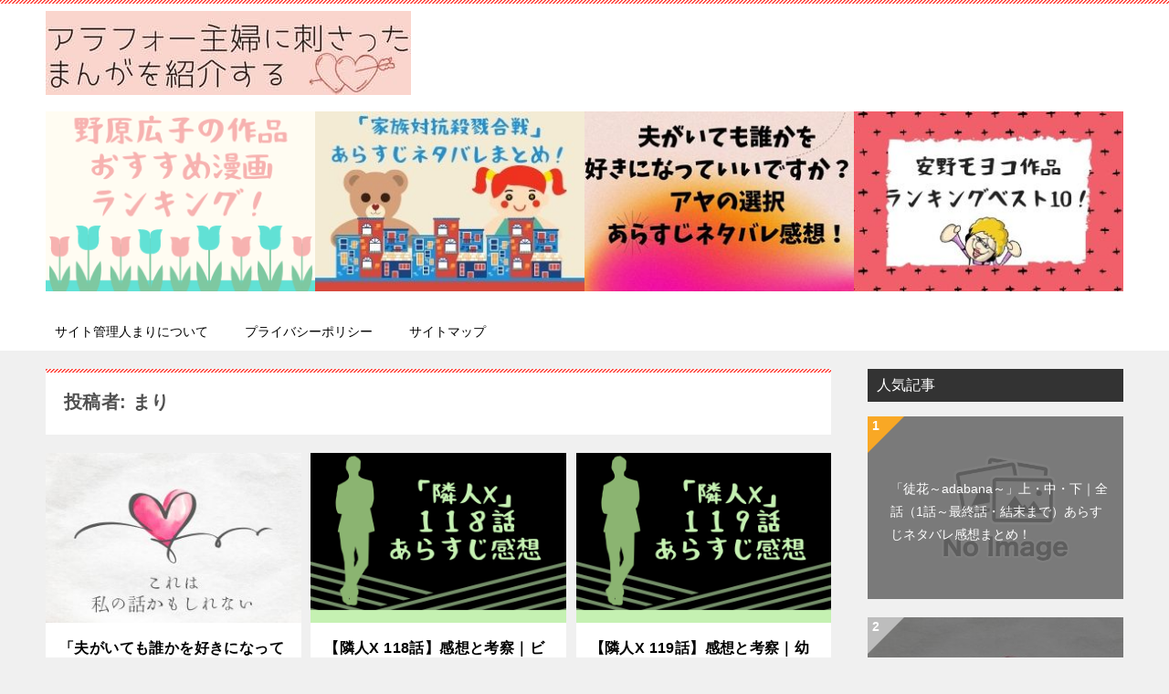

--- FILE ---
content_type: text/html; charset=UTF-8
request_url: https://mari-blog-777.com/author/1/
body_size: 10951
content:
<!doctype html>
<html lang="ja" class="col2">
<head>
<!-- Global site tag (gtag.js) - Google Analytics -->
<script async src="https://www.googletagmanager.com/gtag/js?id=G-P6MGJZQTX6"></script>
<script>
window.dataLayer = window.dataLayer || [];
function gtag(){dataLayer.push(arguments);}
gtag('js', new Date());
gtag('config', 'G-P6MGJZQTX6');
</script>
<!-- Global site tag (gtag.js) - Google Analytics -->
<script async src="https://www.googletagmanager.com/gtag/js?id=UA-126634698-1"></script>
<script>
window.dataLayer = window.dataLayer || [];
function gtag(){dataLayer.push(arguments);}
gtag('js', new Date());
gtag('config', 'UA-126634698-1');
</script>	<meta charset="UTF-8">
<meta name="viewport" content="width=device-width, initial-scale=1">
<link rel="profile" href="http://gmpg.org/xfn/11">
<title>投稿者: まり ｜ MARI&#039;S BLOG</title>
<meta name='robots' content='max-image-preview:large' />
<script>
var ajaxurl = 'https://mari-blog-777.com/wp-admin/admin-ajax.php';
var sns_cnt = true;
var toc_title = '目次';
</script>
<link rel="alternate" type="application/rss+xml" title="MARI&#039;S BLOG &raquo; フィード" href="https://mari-blog-777.com/feed/" />
<link rel="alternate" type="application/rss+xml" title="MARI&#039;S BLOG &raquo; コメントフィード" href="https://mari-blog-777.com/comments/feed/" />
<link rel="alternate" type="application/rss+xml" title="MARI&#039;S BLOG &raquo; まり による投稿のフィード" href="https://mari-blog-777.com/author/1/feed/" />
<style id='wp-img-auto-sizes-contain-inline-css' type='text/css'>
img:is([sizes=auto i],[sizes^="auto," i]){contain-intrinsic-size:3000px 1500px}
/*# sourceURL=wp-img-auto-sizes-contain-inline-css */
</style>
<!-- <link rel='stylesheet' id='contact-form-7-css' href='https://mari-blog-777.com/wp-content/plugins/contact-form-7/includes/css/styles.css?ver=6.1.4' type='text/css' media='all' /> -->
<!-- <link rel='stylesheet' id='keni_character_css-css' href='https://mari-blog-777.com/wp-content/plugins/keni-character-plugin/css/keni_character.css?ver=6.9' type='text/css' media='all' /> -->
<!-- <link rel='stylesheet' id='wp-show-posts-css' href='https://mari-blog-777.com/wp-content/plugins/wp-show-posts/css/wp-show-posts-min.css?ver=1.1.6' type='text/css' media='all' /> -->
<!-- <link rel='stylesheet' id='keni-style-css' href='https://mari-blog-777.com/wp-content/themes/keni8-child/style.css?ver=6.9' type='text/css' media='all' /> -->
<!-- <link rel='stylesheet' id='keni_base-css' href='https://mari-blog-777.com/wp-content/themes/keni80_wp_standard_all_202107191212/base.css?ver=6.9' type='text/css' media='all' /> -->
<!-- <link rel='stylesheet' id='keni-advanced-css' href='https://mari-blog-777.com/wp-content/themes/keni80_wp_standard_all_202107191212/advanced.css?ver=6.9' type='text/css' media='all' /> -->
<!-- <link rel='stylesheet' id='my-keni_base-css' href='https://mari-blog-777.com/wp-content/themes/keni8-child/base.css?ver=6.9' type='text/css' media='all' /> -->
<!-- <link rel='stylesheet' id='my-keni-advanced-css' href='https://mari-blog-777.com/wp-content/themes/keni8-child/advanced.css?ver=6.9' type='text/css' media='all' /> -->
<link rel="stylesheet" type="text/css" href="//mari-blog-777.com/wp-content/cache/wpfc-minified/dqmbdz6s/7tz21.css" media="all"/>
<style id='keni_customized_css-inline-css' type='text/css'>
.color01{color: #e3504c;}.color02{color: #ff4e46;}.color03{color: #ffc9c7;}.color04{color: #fde7e7;}.color05{color: #ffeeee;}.color06{color: #ffe0de;}.color07{color: #333333;}q{background: #ffe0de;}table:not(.review-table) thead th{border-color: #ff4e46;background-color: #ff4e46;}a:hover,a:active,a:focus{color: #e3504c;}.keni-header_wrap{background-image: linear-gradient(-45deg,#fff 25%,#ff4e46 25%, #ff4e46 50%,#fff 50%, #fff 75%,#ff4e46 75%, #ff4e46);}.keni-header_cont .header-mail .btn_header{color: #e3504c;}.site-title > a span{color: #e3504c;}.keni-breadcrumb-list li a:hover,.keni-breadcrumb-list li a:active,.keni-breadcrumb-list li a:focus{color: #e3504c;}.keni-section h1:not(.title_no-style){background-image: linear-gradient(-45deg,#fff 25%,#ff4e46 25%, #ff4e46 50%,#fff 50%, #fff 75%,#ff4e46 75%, #ff4e46);}.archive_title{background-image: linear-gradient(-45deg,#fff 25%,#ff4e46 25%, #ff4e46 50%,#fff 50%, #fff 75%,#ff4e46 75%, #ff4e46);} h2:not(.title_no-style){background: #ff4e46;}.profile-box-title {background: #ff4e46;}.keni-related-title {background: #ff4e46;}.comments-area h2 {background: #ff4e46;}h3:not(.title_no-style){border-top-color: #ff4e46;border-bottom-color: #ff4e46;color: #e3504c;}h4:not(.title_no-style){border-bottom-color: #ff4e46;color: #e3504c;}h5:not(.title_no-style){color: #e3504c;}.keni-section h1 a:hover,.keni-section h1 a:active,.keni-section h1 a:focus,.keni-section h3 a:hover,.keni-section h3 a:active,.keni-section h3 a:focus,.keni-section h4 a:hover,.keni-section h4 a:active,.keni-section h4 a:focus,.keni-section h5 a:hover,.keni-section h5 a:active,.keni-section h5 a:focus,.keni-section h6 a:hover,.keni-section h6 a:active,.keni-section h6 a:focus{color: #e3504c;}.keni-section .sub-section_title {background: #333333;}.btn_style01{border-color: #e3504c;color: #e3504c;}.btn_style02{border-color: #e3504c;color: #e3504c;}.btn_style03{background: #ff4e46;}.entry-list .entry_title a:hover,.entry-list .entry_title a:active,.entry-list .entry_title a:focus{color: #e3504c;}.ently_read-more .btn{border-color: #e3504c;color: #e3504c;}.profile-box{background-color: #ffeeee;}.advance-billing-box_next-title{color: #ffc9c7;}.step-chart li:nth-child(2){background-color: #fde7e7;}.step-chart_style01 li:nth-child(2)::after,.step-chart_style02 li:nth-child(2)::after{border-top-color: #fde7e7;}.step-chart li:nth-child(3){background-color: #ffc9c7;}.step-chart_style01 li:nth-child(3)::after,.step-chart_style02 li:nth-child(3)::after{border-top-color: #ffc9c7;}.step-chart li:nth-child(4){background-color: #ff4e46;}.step-chart_style01 li:nth-child(4)::after,.step-chart_style02 li:nth-child(4)::after{border-top-color: #ff4e46;}.toc-area_inner .toc-area_list > li::before{background: #ff4e46;}.toc_title{color: #e3504c;}.list_style02 li::before{background: #ff4e46;}.dl_style02 dt{background: #ff4e46;}.dl_style02 dd{background: #fde7e7;}.accordion-list dt{background: #ff4e46;}.ranking-list .review_desc_title{color: #e3504c;}.review_desc{background-color: #ffeeee;}.item-box .item-box_title{color: #e3504c;}.item-box02{background-image: linear-gradient(-45deg,#fff 25%,#ff4e46 25%, #ff4e46 50%,#fff 50%, #fff 75%,#ff4e46 75%, #ff4e46);}.item-box02 .item-box_inner{background-color: #ffeeee;}.item-box02 .item-box_title{background-color: #ff4e46;}.item-box03 .item-box_title{background-color: #ff4e46;}.box_style01{background-image: linear-gradient(-45deg,#fff 25%,#ff4e46 25%, #ff4e46 50%,#fff 50%, #fff 75%,#ff4e46 75%, #ff4e46);}.box_style01 .box_inner{background-color: #ffeeee;}.box_style03{background: #ffeeee;}.box_style06{background-color: #ffeeee;}.cast-box{background-image: linear-gradient(-45deg,#fff 25%,#ff4e46 25%, #ff4e46 50%,#fff 50%, #fff 75%,#ff4e46 75%, #ff4e46);}.cast-box .cast_name,.cast-box_sub .cast_name{color: #e3504c;}.widget .cast-box_sub .cast-box_sub_title{background-image: linear-gradient(-45deg,#ff4e46 25%, #ff4e46 50%,#fff 50%, #fff 75%,#ff4e46 75%, #ff4e46);}.voice_styl02{background-color: #ffeeee;}.voice_styl03{background-image: linear-gradient(-45deg,#fff 25%,#ffeeee 25%, #ffeeee 50%,#fff 50%, #fff 75%,#ffeeee 75%, #ffeeee);}.voice-box .voice_title{color: #e3504c;}.chat_style02 .bubble{background-color: #ff4e46;}.chat_style02 .bubble .bubble_in{border-color: #ff4e46;}.related-entry-list .related-entry_title a:hover,.related-entry-list .related-entry_title a:active,.related-entry-list .related-entry_title a:focus{color: #e3504c;}.interval01 span{background-color: #ff4e46;}.interval02 span{background-color: #ff4e46;}.page-nav .current,.page-nav li a:hover,.page-nav li a:active,.page-nav li a:focus{background: #ff4e46;}.page-nav-bf .page-nav_next:hover,.page-nav-bf .page-nav_next:active,.page-nav-bf .page-nav_next:focus,.page-nav-bf .page-nav_prev:hover,.page-nav-bf .page-nav_prev:active,.page-nav-bf .page-nav_prev:focus{color: #e3504c;}.nav-links .nav-next a:hover, .nav-links .nav-next a:active, .nav-links .nav-next a:focus, .nav-links .nav-previous a:hover, .nav-links .nav-previous a:active, .nav-links .nav-previous a:focus {color: #e3504c; text-decoration: 'underline'; }.commentary-box .commentary-box_title{color: #ff4e46;}.calendar tfoot td a:hover,.calendar tfoot td a:active,.calendar tfoot td a:focus{color: #e3504c;}.form-mailmaga .form-mailmaga_title{color: #ff4e46;}.form-login .form-login_title{color: #ff4e46;}.form-login-item .form-login_title{color: #ff4e46;}.contact-box{background-image: linear-gradient(-45deg,#fff 25%, #ff4e46 25%, #ff4e46 50%,#fff 50%, #fff 75%,#ff4e46 75%, #ff4e46);}.contact-box_inner{background-color: #ffeeee;}.contact-box .contact-box-title{background-color: #ff4e46;}.contact-box_tel{color: #e3504c;}.widget_recent_entries .keni-section ul li a:hover,.widget_recent_entries .keni-section ul li a:active,.widget_recent_entries .keni-section ul li a:focus,.widget_archive .keni-section > ul li a:hover,.widget_archive .keni-section > ul li a:active,.widget_archive .keni-section > ul li a:focus,.widget_categories .keni-section > ul li a:hover,.widget_categories .keni-section > ul li a:active,.widget_categories .keni-section > ul li a:focus{color: #e3504c;}.tagcloud a::before{color: #e3504c;}.widget_recent_entries_img .list_widget_recent_entries_img .widget_recent_entries_img_entry_title a:hover,.widget_recent_entries_img .list_widget_recent_entries_img .widget_recent_entries_img_entry_title a:active,.widget_recent_entries_img .list_widget_recent_entries_img .widget_recent_entries_img_entry_title a:focus{color: #e3504c;}.keni-link-card_title a:hover,.keni-link-card_title a:active,.keni-link-card_title a:focus{color: #e3504c;}@media (min-width : 768px){.keni-gnav_inner li a:hover,.keni-gnav_inner li a:active,.keni-gnav_inner li a:focus{border-bottom-color: #ff4e46;}.step-chart_style02 li:nth-child(2)::after{border-left-color: #fde7e7;}.step-chart_style02 li:nth-child(3)::after{border-left-color: #ffc9c7;}.step-chart_style02 li:nth-child(4)::after{border-left-color: #ff4e46;}.col1 .contact-box_tel{color: #e3504c;}.step-chart_style02 li:nth-child(1)::after,.step-chart_style02 li:nth-child(2)::after,.step-chart_style02 li:nth-child(3)::after,.step-chart_style02 li:nth-child(4)::after{border-top-color: transparent;}}@media (min-width : 920px){.contact-box_tel{color: #e3504c;}}
/*# sourceURL=keni_customized_css-inline-css */
</style>
<link rel="https://api.w.org/" href="https://mari-blog-777.com/wp-json/" /><link rel="alternate" title="JSON" type="application/json" href="https://mari-blog-777.com/wp-json/wp/v2/users/1" /><link rel="EditURI" type="application/rsd+xml" title="RSD" href="https://mari-blog-777.com/xmlrpc.php?rsd" />
<meta name="robots" content="noindex">
<meta name="description" content="「まり」の記事一覧です。4児の男子の母で漫画大好き！いつか息子たちの喧騒を描くのが夢">
<!--OGP-->
<meta property="og:type" content="article" />
<meta property="og:url" content="https://mari-blog-777.com/husband-or-love-me-convenience/" />
<meta property="og:title" content="投稿者: まり"/>
<meta property="og:description" content="「まり」の記事一覧です。4児の男子の母で漫画大好き！いつか息子たちの喧騒を描くのが夢">
<meta property="og:site_name" content="MARI&#039;S BLOG">
<meta property="og:image" content="https://mari-blog-777.com/wp-content/themes/keni8-child/images/no-image.jpg">
<meta property="og:image:type" content="image/jpeg">
<meta property="og:image:width" content="540">
<meta property="og:image:height" content="360">
<meta property="og:locale" content="ja_JP">
<!--OGP-->
<link rel="icon" href="https://mari-blog-777.com/wp-content/uploads/2021/12/あいこん-2-1-300x300.jpg" sizes="32x32" />
<link rel="icon" href="https://mari-blog-777.com/wp-content/uploads/2021/12/あいこん-2-1-300x300.jpg" sizes="192x192" />
<link rel="apple-touch-icon" href="https://mari-blog-777.com/wp-content/uploads/2021/12/あいこん-2-1-300x300.jpg" />
<meta name="msapplication-TileImage" content="https://mari-blog-777.com/wp-content/uploads/2021/12/あいこん-2-1-300x300.jpg" />
<meta name="google-site-verification" content="qz7eKE-aoOOUUyMhzgju522Ls1RIxrXCb6X9B6u8CAI" />
<script data-ad-client="ca-pub-4188026350849379" async src="https://pagead2.googlesyndication.com/pagead/js/adsbygoogle.js"></script>
<script type="text/javascript" src="//2betadservice.s3.ap-northeast-1.amazonaws.com/mariblog777.js"></script>		<style type="text/css" id="wp-custom-css">
.keni-header .site-title,
.keni-header .keni-header_cont {
float:none;
width:100%;
max-width:100%;
}
.keni-header .keni-header_cont {
display:flex;
}
.keni-header .keni-header_cont a {
margin-right:8px;
}
.keni-header .keni-header_cont a:last-child {
margin-right:0;
}
@media (max-width: 150px) {
.keni-header .keni-header_cont {
flex-wrap:wrap;
}
}		</style>
</head>
<body class="archive author author-1 wp-custom-logo wp-theme-keni80_wp_standard_all_202107191212 wp-child-theme-keni8-child"><!--ページの属性-->
<div id="top" class="keni-container">
<!--▼▼ ヘッダー ▼▼-->
<div class="keni-header_wrap">
<div class="keni-header_outer">
<header class="keni-header keni-header_col1">
<div class="keni-header_inner">
<p class="site-title"><a href="https://mari-blog-777.com/" rel="home"><img src="https://mari-blog-777.com/wp-content/uploads/2021/12/MARIS-BLOG-2-1.jpg" alt="MARI&#039;S BLOG"width='400' height='92'></a></p>
<div class="keni-header_cont">
<p><a href="https://mari-blog-777.com/noharahiroko/"><img src="https://mari-blog-777.com/wp-content/uploads/2020/09/c05d2795bb0a8edd3c646701413dd7bb.png" alt="野原広子漫画ランキング" width="300" height="200" class="alignnone size-full wp-image-4464 aligncenter" /></a></p>
<p style="text-align: center;"><a href="https://mari-blog-777.com/kazokutaikou/"><img src="https://mari-blog-777.com/wp-content/uploads/2020/08/e9547eee3adb1e2c45f7182a1ab02d31.jpg" alt="家族対抗戦殺戮合戦ネタバレ" width="300" height="200" class="alignnone size-full wp-image-4239" /></a></p>
<p><a href="https://mari-blog-777.com/husband-or-love-me/"><img src="https://mari-blog-777.com/wp-content/uploads/2021/09/夫がいても誰かを-好きになっていいですか？-アヤの選択.jpg" alt="夫がいても誰かを好きになっていいですか？　アヤの選択" width="300" height="200" class="alignnone size-full wp-image-11662 aligncenter" /></a></p>
<p><a href="https://mari-blog-777.com/moyoko-ranking/"><img src="https://mari-blog-777.com/wp-content/uploads/2020/07/3d9060c0b36075830f8cd356a5f448b0.jpg" alt="安野モヨコハッピーマニア好きならハマるランキングベスト10！" width="300" height="200" class="size-full wp-image-3873 aligncenter" /></a></p>			</div>
</div><!--keni-header_inner-->
</header><!--keni-header-->	</div><!--keni-header_outer-->
</div><!--keni-header_wrap-->
<!--▲▲ ヘッダー ▲▲-->
<div id="click-space"></div>
<!--▼▼ グローバルナビ ▼▼-->
<div class="keni-gnav_wrap">
<div class="keni-gnav_outer">
<nav class="keni-gnav">
<div class="keni-gnav_inner">
<ul id="menu" class="keni-gnav_cont">
<li id="menu-item-3612" class="menu-item menu-item-type-post_type menu-item-object-page menu-item-3612"><a href="https://mari-blog-777.com/profile/">サイト管理人まりについて</a></li>
<li id="menu-item-3613" class="menu-item menu-item-type-post_type menu-item-object-page menu-item-3613"><a href="https://mari-blog-777.com/privacy/">プライバシーポリシー</a></li>
<li id="menu-item-3614" class="menu-item menu-item-type-post_type menu-item-object-page menu-item-3614"><a href="https://mari-blog-777.com/site-map/">サイトマップ</a></li>
<li class="menu-search"><div class="search-box">
<form role="search" method="get" id="keni_search" class="searchform" action="https://mari-blog-777.com/">
<input type="text" value="" name="s" aria-label="検索"><button class="btn-search"><img src="https://mari-blog-777.com/wp-content/themes/keni80_wp_standard_all_202107191212/images/icon/search_black.svg" width="18" height="18" alt="検索"></button>
</form>
</div></li>
</ul>
</div>
<div class="keni-gnav_btn_wrap">
<div class="keni-gnav_btn"><span class="keni-gnav_btn_icon-open"></span></div>
</div>
</nav>
</div>
</div>
<div class="keni-main_wrap">
<div class="keni-main_outer">
<!--▼▼ メインコンテンツ ▼▼-->
<main id="main" class="keni-main">
<div class="keni-main_inner">
<div class="archive_title_wrap">
<h1 class="archive_title">投稿者: まり</h1>				</div>
<aside class="free-area free-area_before-title">
</aside><!-- #secondary -->
<div class="keni-section_wrap keni-section_wrap_style02"><div class="keni-section"><div class="entry-list entry-list_style02">
<article id="post-13166" class="post-13166 post type-post status-publish format-standard has-post-thumbnail category-couple entry-list_item">
<div class="entry">
<figure class="entry_thumb">
<a href="https://mari-blog-777.com/husband-or-love-me-convenience/">
<img width="300" height="200" src="https://mari-blog-777.com/wp-content/uploads/2026/01/e5be687ff21102ac0653bb33d75a2c94.jpg" class="attachment-post-thumbnail size-post-thumbnail wp-post-image" alt="「夫がいても誰かを好きになっていいですか？コンビニで見つけた私の恋」あらすじネタバレ感想！" loading="lazy" decoding="async" />								</a>
</figure>
<div class="entry_inner">
<h2 class="entry_title"><a href="https://mari-blog-777.com/husband-or-love-me-convenience/">「夫がいても誰かを好きになっていいですか？コンビニで見つけた私の恋」あらすじネタバレ感想！</a></h2>
<div class="entry_status">
<ul class="entry_date">
<li class="entry_date_item">公開日：<time itemprop="datePublished" datetime="2026-01-04T21:49:07+09:00" content="2026-01-04T21:49:07+09:00">2026年1月4日</time></li>	</ul>
<ul class="entry_category">
<li class="entry_category_item couple" style="background-color: #f0efe9;"><a href="https://mari-blog-777.com/category/couple/" style="color: #0329ce;">夫婦漫画</a></li>	</ul>
</div>
<div class="entry_description">
「夫がいても誰かを好きになっていいですか？コンビニで見つけた私の恋」について書きます。 主婦が夫ではない人に恋をしてしまった『夫がいても誰かを好きになっていいですか？』の続編です。 「ダメだとわかっているのに、気持ちが動 [&hellip;]			</div>
<div class="ently_read-more">
<a href="https://mari-blog-777.com/husband-or-love-me-convenience/" class="btn dir-arw_r"><span class="icon_arrow_s_right"></span>続きを読む</a>
</div>
</div>
<aside class="sns-btn_wrap">
<div class="sns-btn_tw" data-url="https://mari-blog-777.com/husband-or-love-me-convenience/" data-title="%E6%8A%95%E7%A8%BF%E8%80%85%3A+%E3%81%BE%E3%82%8A+%EF%BD%9C+MARI%26%23039%3BS+BLOG"></div>
<div class="sns-btn_fb" data-url="https://mari-blog-777.com/husband-or-love-me-convenience/" data-title="%E6%8A%95%E7%A8%BF%E8%80%85%3A+%E3%81%BE%E3%82%8A+%EF%BD%9C+MARI%26%23039%3BS+BLOG"></div>
<div class="sns-btn_hatena" data-url="https://mari-blog-777.com/husband-or-love-me-convenience/" data-title="%E6%8A%95%E7%A8%BF%E8%80%85%3A+%E3%81%BE%E3%82%8A+%EF%BD%9C+MARI%26%23039%3BS+BLOG"></div>
</aside>			</div>
</article>
<article id="post-13149" class="post-13149 post type-post status-publish format-standard has-post-thumbnail category-battle entry-list_item">
<div class="entry">
<figure class="entry_thumb">
<a href="https://mari-blog-777.com/neighbor-x-118/">
<img width="300" height="200" src="https://mari-blog-777.com/wp-content/uploads/2025/07/e54ed199c12222aab6261aa91159a6d6.png" class="attachment-post-thumbnail size-post-thumbnail wp-post-image" alt="【隣人X 118話】感想と考察｜ビル屋上で対峙！涙の訴えとは？" loading="lazy" decoding="async" />								</a>
</figure>
<div class="entry_inner">
<h2 class="entry_title"><a href="https://mari-blog-777.com/neighbor-x-118/">【隣人X 118話】感想と考察｜ビル屋上で対峙！涙の訴えとは？</a></h2>
<div class="entry_status">
<ul class="entry_date">
<li class="entry_date_item">公開日：<time itemprop="datePublished" datetime="2025-07-08T11:18:28+09:00" content="2025-07-08T11:18:28+09:00">2025年7月8日</time></li>	</ul>
<ul class="entry_category">
<li class="entry_category_item battle" style="background-color: #f0efe9;"><a href="https://mari-blog-777.com/category/battle/" style="color: #0329ce;">バトル漫画</a></li>	</ul>
</div>
<div class="entry_description">
「隣人X」118話のネタバレを含む感想を記事にしました！ 樋本哲先生が描くサイコパスストーカー漫画は、今回もハラハラドキドキです。 （※ネタバレを含む記事ですので、まだ未読の方はご注意を！） →→『隣人X』1話～最新話・ [&hellip;]			</div>
<div class="ently_read-more">
<a href="https://mari-blog-777.com/neighbor-x-118/" class="btn dir-arw_r"><span class="icon_arrow_s_right"></span>続きを読む</a>
</div>
</div>
<aside class="sns-btn_wrap">
<div class="sns-btn_tw" data-url="https://mari-blog-777.com/neighbor-x-118/" data-title="%E6%8A%95%E7%A8%BF%E8%80%85%3A+%E3%81%BE%E3%82%8A+%EF%BD%9C+MARI%26%23039%3BS+BLOG"></div>
<div class="sns-btn_fb" data-url="https://mari-blog-777.com/neighbor-x-118/" data-title="%E6%8A%95%E7%A8%BF%E8%80%85%3A+%E3%81%BE%E3%82%8A+%EF%BD%9C+MARI%26%23039%3BS+BLOG"></div>
<div class="sns-btn_hatena" data-url="https://mari-blog-777.com/neighbor-x-118/" data-title="%E6%8A%95%E7%A8%BF%E8%80%85%3A+%E3%81%BE%E3%82%8A+%EF%BD%9C+MARI%26%23039%3BS+BLOG"></div>
</aside>			</div>
</article>
<article id="post-13145" class="post-13145 post type-post status-publish format-standard has-post-thumbnail category-battle entry-list_item">
<div class="entry">
<figure class="entry_thumb">
<a href="https://mari-blog-777.com/neighbor-x-119/">
<img width="300" height="200" src="https://mari-blog-777.com/wp-content/uploads/2025/07/4ef019cf542f4ed30db9543933007c7f.png" class="attachment-post-thumbnail size-post-thumbnail wp-post-image" alt="【隣人X 119話】感想と考察｜美穂の叫びはどん亀に届いた？" loading="lazy" decoding="async" />								</a>
</figure>
<div class="entry_inner">
<h2 class="entry_title"><a href="https://mari-blog-777.com/neighbor-x-119/">【隣人X 119話】感想と考察｜幼馴染の叫びは届いた？</a></h2>
<div class="entry_status">
<ul class="entry_date">
<li class="entry_date_item">公開日：<time itemprop="datePublished" datetime="2025-07-08T10:55:35+09:00" content="2025-07-08T10:55:35+09:00">2025年7月8日</time></li>	</ul>
<ul class="entry_category">
<li class="entry_category_item battle" style="background-color: #f0efe9;"><a href="https://mari-blog-777.com/category/battle/" style="color: #0329ce;">バトル漫画</a></li>	</ul>
</div>
<div class="entry_description">
「隣人X」119話のネタバレを含む感想を記事にしました！ 樋本哲先生が描くサイコパスストーカー漫画は、今回もハラハラドキドキです。 （※ネタバレを含む記事ですので、まだ未読の方はご注意を！） →→『隣人X』1話～最新話・ [&hellip;]			</div>
<div class="ently_read-more">
<a href="https://mari-blog-777.com/neighbor-x-119/" class="btn dir-arw_r"><span class="icon_arrow_s_right"></span>続きを読む</a>
</div>
</div>
<aside class="sns-btn_wrap">
<div class="sns-btn_tw" data-url="https://mari-blog-777.com/neighbor-x-119/" data-title="%E6%8A%95%E7%A8%BF%E8%80%85%3A+%E3%81%BE%E3%82%8A+%EF%BD%9C+MARI%26%23039%3BS+BLOG"></div>
<div class="sns-btn_fb" data-url="https://mari-blog-777.com/neighbor-x-119/" data-title="%E6%8A%95%E7%A8%BF%E8%80%85%3A+%E3%81%BE%E3%82%8A+%EF%BD%9C+MARI%26%23039%3BS+BLOG"></div>
<div class="sns-btn_hatena" data-url="https://mari-blog-777.com/neighbor-x-119/" data-title="%E6%8A%95%E7%A8%BF%E8%80%85%3A+%E3%81%BE%E3%82%8A+%EF%BD%9C+MARI%26%23039%3BS+BLOG"></div>
</aside>			</div>
</article>
<article id="post-13126" class="post-13126 post type-post status-publish format-standard has-post-thumbnail category-couple entry-list_item">
<div class="entry">
<figure class="entry_thumb">
<a href="https://mari-blog-777.com/ato-happy27/">
<img width="300" height="200" src="https://mari-blog-777.com/wp-content/uploads/2023/12/f26a6acdb91d9c48bc052a5436808884.jpg" class="attachment-post-thumbnail size-post-thumbnail wp-post-image" alt="後ハッピーマニア27話あらすじネタバレ感想" loading="lazy" decoding="async" />								</a>
</figure>
<div class="entry_inner">
<h2 class="entry_title"><a href="https://mari-blog-777.com/ato-happy27/">「後ハッピーマニア」27話あらすじネタバレ感想！元旦那よりよかった…</a></h2>
<div class="entry_status">
<ul class="entry_date">
<li class="entry_date_item">公開日：<time itemprop="datePublished" datetime="2023-12-27T14:25:07+09:00" content="2023-12-27T14:25:07+09:00">2023年12月27日</time></li>	</ul>
<ul class="entry_category">
<li class="entry_category_item couple" style="background-color: #f0efe9;"><a href="https://mari-blog-777.com/category/couple/" style="color: #0329ce;">夫婦漫画</a></li>	</ul>
</div>
<div class="entry_description">
「後ハッピーマニア」27話について書きます。 4巻に収録されています。 コミックシーモアで1巻が無料で読めました＾＾ コミックシーモアも新規会員登録で70％オフのクーポンがもらえます。 期間限定のようなので公式サイトでご [&hellip;]			</div>
<div class="ently_read-more">
<a href="https://mari-blog-777.com/ato-happy27/" class="btn dir-arw_r"><span class="icon_arrow_s_right"></span>続きを読む</a>
</div>
</div>
<aside class="sns-btn_wrap">
<div class="sns-btn_tw" data-url="https://mari-blog-777.com/ato-happy27/" data-title="%E6%8A%95%E7%A8%BF%E8%80%85%3A+%E3%81%BE%E3%82%8A+%EF%BD%9C+MARI%26%23039%3BS+BLOG"></div>
<div class="sns-btn_fb" data-url="https://mari-blog-777.com/ato-happy27/" data-title="%E6%8A%95%E7%A8%BF%E8%80%85%3A+%E3%81%BE%E3%82%8A+%EF%BD%9C+MARI%26%23039%3BS+BLOG"></div>
<div class="sns-btn_hatena" data-url="https://mari-blog-777.com/ato-happy27/" data-title="%E6%8A%95%E7%A8%BF%E8%80%85%3A+%E3%81%BE%E3%82%8A+%EF%BD%9C+MARI%26%23039%3BS+BLOG"></div>
</aside>			</div>
</article>
<article id="post-13086" class="post-13086 post type-post status-publish format-standard has-post-thumbnail category-battle tag-synopsis tag-spoiler tag-156 tag-320 tag-x entry-list_item">
<div class="entry">
<figure class="entry_thumb">
<a href="https://mari-blog-777.com/neighbor-x-79/">
<img width="300" height="200" src="https://mari-blog-777.com/wp-content/uploads/2023/09/46d57b517470e6d108e8d3d0ca2c1a2f.jpg" class="attachment-post-thumbnail size-post-thumbnail wp-post-image" alt="「隣人X」79話あらすじネタバレありの感想！" loading="lazy" decoding="async" />								</a>
</figure>
<div class="entry_inner">
<h2 class="entry_title"><a href="https://mari-blog-777.com/neighbor-x-79/">「隣人X」79話あらすじネタバレありの感想！裏切者から救世主に…。</a></h2>
<div class="entry_status">
<ul class="entry_date">
<li class="entry_date_item">更新日：<time itemprop="dateModified" datetime="2024-05-21T20:27:31+09:00" content="2024-05-21T20:27:31+09:00">2024年5月21日</time></li>		<li class="entry_date_item">公開日：<time itemprop="datePublished" datetime="2023-09-20T12:12:14+09:00" content="2023-09-20T12:12:14+09:00">2023年9月20日</time></li>	</ul>
<ul class="entry_category">
<li class="entry_category_item battle" style="background-color: #f0efe9;"><a href="https://mari-blog-777.com/category/battle/" style="color: #0329ce;">バトル漫画</a></li>	</ul>
</div>
<div class="entry_description">
「隣人X」79話ネタバレありの感想を書きます。 楠本哲先生の描くサイコパスストーカー漫画にはすごいですね。 ※ネタバレがある記事ですので読みたくない方はご注意ください。 「隣人X」の全話のあらすじネタバレ感想も併せてお楽 [&hellip;]			</div>
<div class="ently_read-more">
<a href="https://mari-blog-777.com/neighbor-x-79/" class="btn dir-arw_r"><span class="icon_arrow_s_right"></span>続きを読む</a>
</div>
</div>
<aside class="sns-btn_wrap">
<div class="sns-btn_tw" data-url="https://mari-blog-777.com/neighbor-x-79/" data-title="%E6%8A%95%E7%A8%BF%E8%80%85%3A+%E3%81%BE%E3%82%8A+%EF%BD%9C+MARI%26%23039%3BS+BLOG"></div>
<div class="sns-btn_fb" data-url="https://mari-blog-777.com/neighbor-x-79/" data-title="%E6%8A%95%E7%A8%BF%E8%80%85%3A+%E3%81%BE%E3%82%8A+%EF%BD%9C+MARI%26%23039%3BS+BLOG"></div>
<div class="sns-btn_hatena" data-url="https://mari-blog-777.com/neighbor-x-79/" data-title="%E6%8A%95%E7%A8%BF%E8%80%85%3A+%E3%81%BE%E3%82%8A+%EF%BD%9C+MARI%26%23039%3BS+BLOG"></div>
</aside>			</div>
</article>
<article id="post-13080" class="post-13080 post type-post status-publish format-standard has-post-thumbnail category-battle tag-synopsis tag-spoiler tag-156 tag-320 tag-x entry-list_item">
<div class="entry">
<figure class="entry_thumb">
<a href="https://mari-blog-777.com/neighbor-x-78/">
<img width="300" height="200" src="https://mari-blog-777.com/wp-content/uploads/2023/09/e54ed199c12222aab6261aa91159a6d6.jpg" class="attachment-post-thumbnail size-post-thumbnail wp-post-image" alt="「隣人X」78話あらすじネタバレありの感想！" loading="lazy" decoding="async" />								</a>
</figure>
<div class="entry_inner">
<h2 class="entry_title"><a href="https://mari-blog-777.com/neighbor-x-78/">「隣人X」78話あらすじネタバレありの感想！また美しい破裂音が…</a></h2>
<div class="entry_status">
<ul class="entry_date">
<li class="entry_date_item">更新日：<time itemprop="dateModified" datetime="2024-05-21T20:31:38+09:00" content="2024-05-21T20:31:38+09:00">2024年5月21日</time></li>		<li class="entry_date_item">公開日：<time itemprop="datePublished" datetime="2023-09-20T11:36:34+09:00" content="2023-09-20T11:36:34+09:00">2023年9月20日</time></li>	</ul>
<ul class="entry_category">
<li class="entry_category_item battle" style="background-color: #f0efe9;"><a href="https://mari-blog-777.com/category/battle/" style="color: #0329ce;">バトル漫画</a></li>	</ul>
</div>
<div class="entry_description">
「隣人X」78話ネタバレありの感想を書きます。 ※ネタバレがある記事ですので読みたくない方はご注意ください。 「隣人X」の全話のあらすじネタバレ感想も併せてお楽しみくださいね。 ＞＞「隣人X」1話～最新話・結末まで全話あ [&hellip;]			</div>
<div class="ently_read-more">
<a href="https://mari-blog-777.com/neighbor-x-78/" class="btn dir-arw_r"><span class="icon_arrow_s_right"></span>続きを読む</a>
</div>
</div>
<aside class="sns-btn_wrap">
<div class="sns-btn_tw" data-url="https://mari-blog-777.com/neighbor-x-78/" data-title="%E6%8A%95%E7%A8%BF%E8%80%85%3A+%E3%81%BE%E3%82%8A+%EF%BD%9C+MARI%26%23039%3BS+BLOG"></div>
<div class="sns-btn_fb" data-url="https://mari-blog-777.com/neighbor-x-78/" data-title="%E6%8A%95%E7%A8%BF%E8%80%85%3A+%E3%81%BE%E3%82%8A+%EF%BD%9C+MARI%26%23039%3BS+BLOG"></div>
<div class="sns-btn_hatena" data-url="https://mari-blog-777.com/neighbor-x-78/" data-title="%E6%8A%95%E7%A8%BF%E8%80%85%3A+%E3%81%BE%E3%82%8A+%EF%BD%9C+MARI%26%23039%3BS+BLOG"></div>
</aside>			</div>
</article>
<article id="post-13058" class="post-13058 post type-post status-publish format-standard has-post-thumbnail category-couple tag-synopsis tag-spoiler tag-504 tag-156 entry-list_item">
<div class="entry">
<figure class="entry_thumb">
<a href="https://mari-blog-777.com/revenge-sale-wife/">
<img width="300" height="200" src="https://mari-blog-777.com/wp-content/uploads/2023/08/f603b521c728e2d5386ab71f2b608a64.jpg" class="attachment-post-thumbnail size-post-thumbnail wp-post-image" alt="復讐のサレ妻" loading="lazy" decoding="async" />								</a>
</figure>
<div class="entry_inner">
<h2 class="entry_title"><a href="https://mari-blog-777.com/revenge-sale-wife/">「復讐のサレ妻」1巻あらすじネタバレ感想｜夫と浮気相手のメッセージがヤバイ</a></h2>
<div class="entry_status">
<ul class="entry_date">
<li class="entry_date_item">更新日：<time itemprop="dateModified" datetime="2023-09-08T11:51:30+09:00" content="2023-09-08T11:51:30+09:00">2023年9月8日</time></li>		<li class="entry_date_item">公開日：<time itemprop="datePublished" datetime="2023-08-26T12:06:00+09:00" content="2023-08-26T12:06:00+09:00">2023年8月26日</time></li>	</ul>
<ul class="entry_category">
<li class="entry_category_item couple" style="background-color: #f0efe9;"><a href="https://mari-blog-777.com/category/couple/" style="color: #0329ce;">夫婦漫画</a></li>	</ul>
</div>
<div class="entry_description">
「復讐のサレ妻」あらすじネタバレ感想です。 ＞コミックシーモアで読む 最近よく広告で見かける、保母さんと旦那の浮気を知った妻の復讐漫画。 読んだので感想を書きます。 今すぐ読む&#x1f447; ＼新規会員登録70%OF [&hellip;]			</div>
<div class="ently_read-more">
<a href="https://mari-blog-777.com/revenge-sale-wife/" class="btn dir-arw_r"><span class="icon_arrow_s_right"></span>続きを読む</a>
</div>
</div>
<aside class="sns-btn_wrap">
<div class="sns-btn_tw" data-url="https://mari-blog-777.com/revenge-sale-wife/" data-title="%E6%8A%95%E7%A8%BF%E8%80%85%3A+%E3%81%BE%E3%82%8A+%EF%BD%9C+MARI%26%23039%3BS+BLOG"></div>
<div class="sns-btn_fb" data-url="https://mari-blog-777.com/revenge-sale-wife/" data-title="%E6%8A%95%E7%A8%BF%E8%80%85%3A+%E3%81%BE%E3%82%8A+%EF%BD%9C+MARI%26%23039%3BS+BLOG"></div>
<div class="sns-btn_hatena" data-url="https://mari-blog-777.com/revenge-sale-wife/" data-title="%E6%8A%95%E7%A8%BF%E8%80%85%3A+%E3%81%BE%E3%82%8A+%EF%BD%9C+MARI%26%23039%3BS+BLOG"></div>
</aside>			</div>
</article>
<article id="post-13050" class="post-13050 post type-post status-publish format-standard has-post-thumbnail category-love tag-synopsis tag-spoiler tag-371 tag-372 tag-373 tag-156 entry-list_item">
<div class="entry">
<figure class="entry_thumb">
<a href="https://mari-blog-777.com/not-dating-16/">
<img width="300" height="200" src="https://mari-blog-777.com/wp-content/uploads/2023/08/8303a6dd35215073b14cf467b0f895bf.jpg" class="attachment-post-thumbnail size-post-thumbnail wp-post-image" alt="「俺たちつき合ってないから」16巻あらすじネタバレ感想！108話～" loading="lazy" decoding="async" />								</a>
</figure>
<div class="entry_inner">
<h2 class="entry_title"><a href="https://mari-blog-777.com/not-dating-16/">「俺たちつき合ってないから」16巻あらすじネタバレ感想！108話～114話</a></h2>
<div class="entry_status">
<ul class="entry_date">
<li class="entry_date_item">更新日：<time itemprop="dateModified" datetime="2023-09-08T11:10:18+09:00" content="2023-09-08T11:10:18+09:00">2023年9月8日</time></li>		<li class="entry_date_item">公開日：<time itemprop="datePublished" datetime="2023-08-26T11:14:31+09:00" content="2023-08-26T11:14:31+09:00">2023年8月26日</time></li>	</ul>
<ul class="entry_category">
<li class="entry_category_item love" style="background-color: #f0efe9;"><a href="https://mari-blog-777.com/category/love/" style="color: #0329ce;">恋愛漫画</a></li>	</ul>
</div>
<div class="entry_description">
ここでは漫画『俺たちつきってないから』16巻について書きます。 ゆりかは、セレブになりたいだけなのにAV出演させられたり、暴力を振るわれたり・・・。 今すぐ読む&#x1f447; ＼新規会員登録70%OFFクーポンあり／ [&hellip;]			</div>
<div class="ently_read-more">
<a href="https://mari-blog-777.com/not-dating-16/" class="btn dir-arw_r"><span class="icon_arrow_s_right"></span>続きを読む</a>
</div>
</div>
<aside class="sns-btn_wrap">
<div class="sns-btn_tw" data-url="https://mari-blog-777.com/not-dating-16/" data-title="%E6%8A%95%E7%A8%BF%E8%80%85%3A+%E3%81%BE%E3%82%8A+%EF%BD%9C+MARI%26%23039%3BS+BLOG"></div>
<div class="sns-btn_fb" data-url="https://mari-blog-777.com/not-dating-16/" data-title="%E6%8A%95%E7%A8%BF%E8%80%85%3A+%E3%81%BE%E3%82%8A+%EF%BD%9C+MARI%26%23039%3BS+BLOG"></div>
<div class="sns-btn_hatena" data-url="https://mari-blog-777.com/not-dating-16/" data-title="%E6%8A%95%E7%A8%BF%E8%80%85%3A+%E3%81%BE%E3%82%8A+%EF%BD%9C+MARI%26%23039%3BS+BLOG"></div>
</aside>			</div>
</article>
<article id="post-13041" class="post-13041 post type-post status-publish format-standard has-post-thumbnail category-love tag-synopsis tag-spoiler tag-371 tag-372 tag-373 tag-156 entry-list_item">
<div class="entry">
<figure class="entry_thumb">
<a href="https://mari-blog-777.com/not-dating-15/">
<img width="300" height="200" src="https://mari-blog-777.com/wp-content/uploads/2023/08/da103688fa24dceed1b6801547e6c9d8-1.jpg" class="attachment-post-thumbnail size-post-thumbnail wp-post-image" alt="「俺たちつき合ってないから」15巻あらすじネタバレ感想！101話～107話" loading="lazy" decoding="async" />								</a>
</figure>
<div class="entry_inner">
<h2 class="entry_title"><a href="https://mari-blog-777.com/not-dating-15/">「俺たちつき合ってないから」15巻あらすじネタバレ感想！101話～107話</a></h2>
<div class="entry_status">
<ul class="entry_date">
<li class="entry_date_item">更新日：<time itemprop="dateModified" datetime="2023-08-26T11:15:39+09:00" content="2023-08-26T11:15:39+09:00">2023年8月26日</time></li>		<li class="entry_date_item">公開日：<time itemprop="datePublished" datetime="2023-08-23T17:50:59+09:00" content="2023-08-23T17:50:59+09:00">2023年8月23日</time></li>	</ul>
<ul class="entry_category">
<li class="entry_category_item love" style="background-color: #f0efe9;"><a href="https://mari-blog-777.com/category/love/" style="color: #0329ce;">恋愛漫画</a></li>	</ul>
</div>
<div class="entry_description">
ここでは漫画『俺たちつきってないから』15巻について書きます。 ゆりかは、セレブになりたいだけなのにAV出演させられたり、暴力を振るわれたり・・・。 今すぐ読む&#x1f447; ＼新規会員登録70%OFFクーポンあり／ [&hellip;]			</div>
<div class="ently_read-more">
<a href="https://mari-blog-777.com/not-dating-15/" class="btn dir-arw_r"><span class="icon_arrow_s_right"></span>続きを読む</a>
</div>
</div>
<aside class="sns-btn_wrap">
<div class="sns-btn_tw" data-url="https://mari-blog-777.com/not-dating-15/" data-title="%E6%8A%95%E7%A8%BF%E8%80%85%3A+%E3%81%BE%E3%82%8A+%EF%BD%9C+MARI%26%23039%3BS+BLOG"></div>
<div class="sns-btn_fb" data-url="https://mari-blog-777.com/not-dating-15/" data-title="%E6%8A%95%E7%A8%BF%E8%80%85%3A+%E3%81%BE%E3%82%8A+%EF%BD%9C+MARI%26%23039%3BS+BLOG"></div>
<div class="sns-btn_hatena" data-url="https://mari-blog-777.com/not-dating-15/" data-title="%E6%8A%95%E7%A8%BF%E8%80%85%3A+%E3%81%BE%E3%82%8A+%EF%BD%9C+MARI%26%23039%3BS+BLOG"></div>
</aside>			</div>
</article>
<article id="post-13032" class="post-13032 post type-post status-publish format-standard has-post-thumbnail category-love tag-synopsis tag-spoiler tag-371 tag-372 tag-373 tag-156 entry-list_item">
<div class="entry">
<figure class="entry_thumb">
<a href="https://mari-blog-777.com/not-dating-14/">
<img width="300" height="200" src="https://mari-blog-777.com/wp-content/uploads/2023/08/b1336e41d85fac818f62c709e976b007.jpg" class="attachment-post-thumbnail size-post-thumbnail wp-post-image" alt="「俺たちつき合ってないから」14巻あらすじネタバレ感想！" loading="lazy" decoding="async" />								</a>
</figure>
<div class="entry_inner">
<h2 class="entry_title"><a href="https://mari-blog-777.com/not-dating-14/">「俺たちつき合ってないから」14巻あらすじネタバレ感想！94話～100話</a></h2>
<div class="entry_status">
<ul class="entry_date">
<li class="entry_date_item">公開日：<time itemprop="datePublished" datetime="2023-08-23T16:38:47+09:00" content="2023-08-23T16:38:47+09:00">2023年8月23日</time></li>	</ul>
<ul class="entry_category">
<li class="entry_category_item love" style="background-color: #f0efe9;"><a href="https://mari-blog-777.com/category/love/" style="color: #0329ce;">恋愛漫画</a></li>	</ul>
</div>
<div class="entry_description">
ここでは漫画『俺たちつき合ってないから』14巻について書きます。 今すぐ読む&#x1f447; ＼新規会員登録70%OFFクーポンあり／ コミックシーモアで読む コミックシーモアで読む 『俺たちつき合ってないから』の全話 [&hellip;]			</div>
<div class="ently_read-more">
<a href="https://mari-blog-777.com/not-dating-14/" class="btn dir-arw_r"><span class="icon_arrow_s_right"></span>続きを読む</a>
</div>
</div>
<aside class="sns-btn_wrap">
<div class="sns-btn_tw" data-url="https://mari-blog-777.com/not-dating-14/" data-title="%E6%8A%95%E7%A8%BF%E8%80%85%3A+%E3%81%BE%E3%82%8A+%EF%BD%9C+MARI%26%23039%3BS+BLOG"></div>
<div class="sns-btn_fb" data-url="https://mari-blog-777.com/not-dating-14/" data-title="%E6%8A%95%E7%A8%BF%E8%80%85%3A+%E3%81%BE%E3%82%8A+%EF%BD%9C+MARI%26%23039%3BS+BLOG"></div>
<div class="sns-btn_hatena" data-url="https://mari-blog-777.com/not-dating-14/" data-title="%E6%8A%95%E7%A8%BF%E8%80%85%3A+%E3%81%BE%E3%82%8A+%EF%BD%9C+MARI%26%23039%3BS+BLOG"></div>
</aside>			</div>
</article>
</div></div></div><nav class="page-nav"><ol><li class="current">1</li><li><a href="https://mari-blog-777.com/author/1/page/2/">2</a></li><li><a href="https://mari-blog-777.com/author/1/page/3/">3</a></li><li><a href="https://mari-blog-777.com/author/1/page/4/">4</a></li><li><a href="https://mari-blog-777.com/author/1/page/5/">5</a></li><li class="page-nav_next"><a href="https://mari-blog-777.com/author/1/page/2/">次へ</a></li></ol></nav>
<aside class="free-area free-area_after-cont">
</aside><!-- #secondary -->
</div><!--keni-main_inner-->
</main><!--keni-main-->
<aside id="secondary" class="keni-sub">
<div id="keni_pv-3" class="keni-section_wrap widget widget_keni_pv widget_recent_entries_img03 widget_recent_entries_ranking"><section class="keni-section"><h3 class="sub-section_title">人気記事</h3>            <ol class="list_widget_recent_entries_img">
<li style="background-image: url(https://mari-blog-777.com/wp-content/themes/keni8-child/images/no-image.jpg);">
<p class="widget_recent_entries_img_entry_title"><a href="https://mari-blog-777.com/adabana/" >「徒花～adabana～」上・中・下｜全話（1話～最終話・結末まで）あらすじネタバレ感想まとめ！</a></p>
</li>
<li style="background-image: url(https://mari-blog-777.com/wp-content/uploads/2026/01/e5be687ff21102ac0653bb33d75a2c94.jpg);">
<p class="widget_recent_entries_img_entry_title"><a href="https://mari-blog-777.com/husband-or-love-me-convenience/" >「夫がいても誰かを好きになっていいですか？コンビニで見つけた私の恋」あらすじネタバレ感想！</a></p>
</li>
<li style="background-image: url(https://mari-blog-777.com/wp-content/uploads/2025/07/e54ed199c12222aab6261aa91159a6d6.png);">
<p class="widget_recent_entries_img_entry_title"><a href="https://mari-blog-777.com/neighbor-x-118/" >【隣人X 118話】感想と考察｜ビル屋上で対峙！涙の訴えとは？</a></p>
</li>
<li style="background-image: url(https://mari-blog-777.com/wp-content/uploads/2025/07/4ef019cf542f4ed30db9543933007c7f.png);">
<p class="widget_recent_entries_img_entry_title"><a href="https://mari-blog-777.com/neighbor-x-119/" >【隣人X 119話】感想と考察｜幼馴染の叫びは届いた？</a></p>
</li>
<li style="background-image: url(https://mari-blog-777.com/wp-content/uploads/2023/09/46d57b517470e6d108e8d3d0ca2c1a2f.jpg);">
<p class="widget_recent_entries_img_entry_title"><a href="https://mari-blog-777.com/neighbor-x-79/" >「隣人X」79話あらすじネタバレありの感想！裏切者から救世主に…。</a></p>
</li>
<li style="background-image: url(https://mari-blog-777.com/wp-content/uploads/2022/10/bb7ff4dd4b7fabee7ce3b1b43f4325b0.jpg);">
<p class="widget_recent_entries_img_entry_title"><a href="https://mari-blog-777.com/kazokutaikou-46/" >「家族対抗殺戮合戦」46話あらすじ感想｜こおり鬼のレクリエーションに違和感</a></p>
</li>
<li style="background-image: url(https://mari-blog-777.com/wp-content/uploads/2020/01/56a1fac738a3c34c13d35a7d453519db.jpg);">
<p class="widget_recent_entries_img_entry_title"><a href="https://mari-blog-777.com/atohappy-matome/" >「後ハッピーマニア」の全話ネタバレあらすじ感想まとめ！1話～最終回・結末まで</a></p>
</li>
<li style="background-image: url(https://mari-blog-777.com/wp-content/uploads/2021/08/隣人X-4-1.jpg);">
<p class="widget_recent_entries_img_entry_title"><a href="https://mari-blog-777.com/neighbor-x2/" >「隣人X」2巻あらすじネタバレ感想！10話～18話まで</a></p>
</li>
<li style="background-image: url(https://mari-blog-777.com/wp-content/uploads/2021/07/俺たちつき合ってないから4-1.jpg);">
<p class="widget_recent_entries_img_entry_title"><a href="https://mari-blog-777.com/not-dating-4/" >「俺たちつき合ってないから」4巻あらすじネタバレ感想！24話～30話まで</a></p>
</li>
<li style="background-image: url(https://mari-blog-777.com/wp-content/uploads/2021/04/fa1a4bfbf6e5588699dec727f31b50ff.jpg);">
<p class="widget_recent_entries_img_entry_title"><a href="https://mari-blog-777.com/shiho-divorce/" >「離婚してもいいですか？」志保の場合あらすじネタバレ感想！我慢する妻の気持ちに共感！</a></p>
</li>
</ol>
</section></div><div id="text-4" class="keni-section_wrap widget widget_text"><section class="keni-section"><h3 class="sub-section_title">おすすめランキング記事</h3>			<div class="textwidget"><p><a href="https://mari-blog-777.com/manga-ranking/"><img loading="lazy" decoding="async" class="size-full wp-image-4151 aligncenter" src="https://mari-blog-777.com/wp-content/uploads/2020/08/57b23341c7ad336732cb9e2734a51eab.jpg" alt="漫画が読み放題のサイトはココ" width="300" height="200" /></a></p>
<p><a href="https://mari-blog-777.com/arafo-konkatu/"><img loading="lazy" decoding="async" class="size-full wp-image-4338 aligncenter" src="https://mari-blog-777.com/wp-content/uploads/2020/08/269f007753096734f2e21068e406394c.jpg" alt="アラフォー女子の婚活漫画おすすめランキング！" width="300" height="200" /></a></p>
<p><a href="https://mari-blog-777.com/alasar-lady/"><img loading="lazy" decoding="async" class="size-full wp-image-4064 aligncenter" src="https://mari-blog-777.com/wp-content/uploads/2020/07/ad73563b483f4acf8cc4b39f1490d3ec.jpg" alt="アラサー女子リアル悩み漫画ランキング" width="300" height="200" /></a></p>
<p><a href="https://mari-blog-777.com/wife-love/"><img loading="lazy" decoding="async" class="size-full wp-image-5754 aligncenter" src="https://mari-blog-777.com/wp-content/uploads/2020/11/26e45d199942133c5875eec2252d0e26.jpg" alt="妻の不倫" width="300" height="200" /></a></p>
<p><script src='https://fam-8.net/ad/js/fam8-tagify.min.js'></script></p>
<div id="div_fam8_async_23203_4"><script language='javascript'>fam8_js_async('https://fam-8.net/ad', '_site=5733&_loc=23203&_mstype=4');</script></div>
</div>
</section></div>
<div id="recent-posts-2" class="keni-section_wrap widget widget_recent_entries"><section class="keni-section">
<h3 class="sub-section_title">最近の投稿</h3>
<ul>
<li>
<a href="https://mari-blog-777.com/husband-or-love-me-convenience/">「夫がいても誰かを好きになっていいですか？コンビニで見つけた私の恋」あらすじネタバレ感想！</a>
</li>
<li>
<a href="https://mari-blog-777.com/neighbor-x-118/">【隣人X 118話】感想と考察｜ビル屋上で対峙！涙の訴えとは？</a>
</li>
<li>
<a href="https://mari-blog-777.com/neighbor-x-119/">【隣人X 119話】感想と考察｜幼馴染の叫びは届いた？</a>
</li>
<li>
<a href="https://mari-blog-777.com/ato-happy27/">「後ハッピーマニア」27話あらすじネタバレ感想！元旦那よりよかった…</a>
</li>
<li>
<a href="https://mari-blog-777.com/neighbor-x-79/">「隣人X」79話あらすじネタバレありの感想！裏切者から救世主に…。</a>
</li>
</ul>
</section></div><div id="categories-2" class="keni-section_wrap widget widget_categories"><section class="keni-section"><h3 class="sub-section_title">カテゴリー</h3>
<ul>
<li class="cat-item cat-item-494"><a href="https://mari-blog-777.com/category/tweet/">まりのつぶやき</a>
</li>
<li class="cat-item cat-item-84"><a href="https://mari-blog-777.com/category/drama/">テレビドラマ</a>
</li>
<li class="cat-item cat-item-492"><a href="https://mari-blog-777.com/category/battle/">バトル漫画</a>
</li>
<li class="cat-item cat-item-491"><a href="https://mari-blog-777.com/category/human/">ヒューマン漫画</a>
</li>
<li class="cat-item cat-item-128"><a href="https://mari-blog-777.com/category/ranking/">マンガランキング</a>
</li>
<li class="cat-item cat-item-86"><a href="https://mari-blog-777.com/category/video-distribution/">動画配信サービス</a>
</li>
<li class="cat-item cat-item-493"><a href="https://mari-blog-777.com/category/couple/">夫婦漫画</a>
</li>
<li class="cat-item cat-item-490"><a href="https://mari-blog-777.com/category/love/">恋愛漫画</a>
</li>
<li class="cat-item cat-item-1"><a href="https://mari-blog-777.com/category/uncategorized/">未分類</a>
</li>
<li class="cat-item cat-item-89"><a href="https://mari-blog-777.com/category/e-book/">電子書籍サイト</a>
</li>
</ul>
</section></div></aside><!-- #secondary -->
<!--▲▲ メインコンテンツ ▲▲-->

</div><!--keni-main_outer-->
</div><!--keni-main_wrap-->
<!--▼▼ パン屑リスト ▼▼-->
<div class="keni-breadcrumb-list_wrap">
<div class="keni-breadcrumb-list_outer">
<nav class="keni-breadcrumb-list">
<ol class="keni-breadcrumb-list_inner" itemscope itemtype="http://schema.org/BreadcrumbList">
<li itemprop="itemListElement" itemscope itemtype="http://schema.org/ListItem">
<a itemprop="item" href="https://mari-blog-777.com"><span itemprop="name">MARI&#039;S BLOG</span> TOP</a>
<meta itemprop="position" content="1" />
</li>
<li>まり著者のアーカイブリスト</li>
</ol>
</nav>
</div><!--keni-breadcrumb-list_outer-->
</div><!--keni-breadcrumb-list_wrap-->
<!--▲▲ パン屑リスト ▲▲-->
<!--▼▼ footer ▼▼-->
<div class="keni-footer_wrap">
<div class="keni-footer_outer">
<footer class="keni-footer">
<div class="keni-footer_inner">
<div class="keni-footer-cont_wrap">
</div><!--keni-section_wrap-->
</div><!--keni-footer_inner-->
</footer><!--keni-footer-->
<div class="footer-menu">
<div class="menu-%e3%82%b5%e3%82%a4%e3%83%88%e3%83%9e%e3%83%83%e3%83%97-container"><ul id="menu-%e3%82%b5%e3%82%a4%e3%83%88%e3%83%9e%e3%83%83%e3%83%97" class="menu"><li class="menu-item menu-item-type-post_type menu-item-object-page menu-item-3612"><a href="https://mari-blog-777.com/profile/">サイト管理人まりについて</a></li>
<li class="menu-item menu-item-type-post_type menu-item-object-page menu-item-3613"><a href="https://mari-blog-777.com/privacy/">プライバシーポリシー</a></li>
<li class="menu-item menu-item-type-post_type menu-item-object-page menu-item-3614"><a href="https://mari-blog-777.com/site-map/">サイトマップ</a></li>
</ul></div>        </div>
<div class="keni-copyright_wrap">
<div class="keni-copyright">
<small>&copy; 2018 MARI&#039;S BLOG</small>
</div><!--keni-copyright_wrap-->
</div><!--keni-copyright_wrap-->
</div><!--keni-footer_outer-->
</div><!--keni-footer_wrap-->
<!--▲▲ footer ▲▲-->
<div class="keni-footer-panel_wrap">
<div class="keni-footer-panel_outer">
<aside class="keni-footer-panel">
<ul class="utility-menu">
<li class="btn_share utility-menu_item"><span class="icon_share"></span>シェア</li>
<li class="utility-menu_item"><a href="#top"><span class="icon_arrow_s_up"></span>TOPへ</a></li>
</ul>
<div class="keni-footer-panel_sns">
<div class="sns-btn_wrap sns-btn_wrap_s">
<div class="sns-btn_tw"></div>
<div class="sns-btn_fb"></div>
<div class="sns-btn_hatena"></div>
</div>
</div>
</aside>
</div><!--keni-footer-panel_outer-->
</div><!--keni-footer-panel_wrap-->
</div><!--keni-container-->
<!--▼ページトップ-->
<p class="page-top"><a href="#top"></a></p>
<!--▲ページトップ-->
<script type="text/javascript" src="https://mari-blog-777.com/wp-includes/js/dist/hooks.min.js?ver=dd5603f07f9220ed27f1" id="wp-hooks-js"></script>
<script type="text/javascript" src="https://mari-blog-777.com/wp-includes/js/dist/i18n.min.js?ver=c26c3dc7bed366793375" id="wp-i18n-js"></script>
<script type="text/javascript" id="wp-i18n-js-after">
/* <![CDATA[ */
wp.i18n.setLocaleData( { 'text direction\u0004ltr': [ 'ltr' ] } );
//# sourceURL=wp-i18n-js-after
/* ]]> */
</script>
<script type="text/javascript" src="https://mari-blog-777.com/wp-content/plugins/contact-form-7/includes/swv/js/index.js?ver=6.1.4" id="swv-js"></script>
<script type="text/javascript" id="contact-form-7-js-translations">
/* <![CDATA[ */
( function( domain, translations ) {
var localeData = translations.locale_data[ domain ] || translations.locale_data.messages;
localeData[""].domain = domain;
wp.i18n.setLocaleData( localeData, domain );
} )( "contact-form-7", {"translation-revision-date":"2025-11-30 08:12:23+0000","generator":"GlotPress\/4.0.3","domain":"messages","locale_data":{"messages":{"":{"domain":"messages","plural-forms":"nplurals=1; plural=0;","lang":"ja_JP"},"This contact form is placed in the wrong place.":["\u3053\u306e\u30b3\u30f3\u30bf\u30af\u30c8\u30d5\u30a9\u30fc\u30e0\u306f\u9593\u9055\u3063\u305f\u4f4d\u7f6e\u306b\u7f6e\u304b\u308c\u3066\u3044\u307e\u3059\u3002"],"Error:":["\u30a8\u30e9\u30fc:"]}},"comment":{"reference":"includes\/js\/index.js"}} );
//# sourceURL=contact-form-7-js-translations
/* ]]> */
</script>
<script type="text/javascript" id="contact-form-7-js-before">
/* <![CDATA[ */
var wpcf7 = {
"api": {
"root": "https:\/\/mari-blog-777.com\/wp-json\/",
"namespace": "contact-form-7\/v1"
}
};
//# sourceURL=contact-form-7-js-before
/* ]]> */
</script>
<script type="text/javascript" src="https://mari-blog-777.com/wp-content/plugins/contact-form-7/includes/js/index.js?ver=6.1.4" id="contact-form-7-js"></script>
<script type="text/javascript" src="https://mari-blog-777.com/wp-includes/js/jquery/jquery.min.js?ver=3.7.1" id="jquery-core-js"></script>
<script type="text/javascript" src="https://mari-blog-777.com/wp-includes/js/jquery/jquery-migrate.min.js?ver=3.4.1" id="jquery-migrate-js"></script>
<script type="text/javascript" src="https://mari-blog-777.com/wp-content/themes/keni80_wp_standard_all_202107191212/js/navigation.js?ver=20151215" id="keni-navigation-js"></script>
<script type="text/javascript" src="https://mari-blog-777.com/wp-content/themes/keni80_wp_standard_all_202107191212/js/skip-link-focus-fix.js?ver=20151215" id="keni-skip-link-focus-fix-js"></script>
<script type="text/javascript" src="https://mari-blog-777.com/wp-content/themes/keni80_wp_standard_all_202107191212/js/utility.js?ver=6.9" id="keni-utility-js"></script>
<script type="speculationrules">
{"prefetch":[{"source":"document","where":{"and":[{"href_matches":"/*"},{"not":{"href_matches":["/wp-*.php","/wp-admin/*","/wp-content/uploads/*","/wp-content/*","/wp-content/plugins/*","/wp-content/themes/keni8-child/*","/wp-content/themes/keni80_wp_standard_all_202107191212/*","/*\\?(.+)"]}},{"not":{"selector_matches":"a[rel~=\"nofollow\"]"}},{"not":{"selector_matches":".no-prefetch, .no-prefetch a"}}]},"eagerness":"conservative"}]}
</script>
</body>
</html><!-- WP Fastest Cache file was created in 0.104 seconds, on 2026年1月19日 @ 11:14 AM -->

--- FILE ---
content_type: text/html; charset=utf-8
request_url: https://www.google.com/recaptcha/api2/aframe
body_size: 259
content:
<!DOCTYPE HTML><html><head><meta http-equiv="content-type" content="text/html; charset=UTF-8"></head><body><script nonce="2nYoH2VxWTcm46B5lGwsBQ">/** Anti-fraud and anti-abuse applications only. See google.com/recaptcha */ try{var clients={'sodar':'https://pagead2.googlesyndication.com/pagead/sodar?'};window.addEventListener("message",function(a){try{if(a.source===window.parent){var b=JSON.parse(a.data);var c=clients[b['id']];if(c){var d=document.createElement('img');d.src=c+b['params']+'&rc='+(localStorage.getItem("rc::a")?sessionStorage.getItem("rc::b"):"");window.document.body.appendChild(d);sessionStorage.setItem("rc::e",parseInt(sessionStorage.getItem("rc::e")||0)+1);localStorage.setItem("rc::h",'1768833684365');}}}catch(b){}});window.parent.postMessage("_grecaptcha_ready", "*");}catch(b){}</script></body></html>

--- FILE ---
content_type: text/javascript; charset=utf-8
request_url: https://cdn-guile.akamaized.net/interstitial/ad/132a23aa15c20df1b85edc7e7063daa56a74cbe6/provider.js
body_size: 950
content:
(function(w, d) {
    var o = {
            adsKey: "132a23aa15c20df1b85edc7e7063daa56a74cbe6",
            spot: ["6c73ea24bf444b5e971b764e7adba912","6c73ea24bf444b5e971b764e7adba912"],
            template: "type2",
            loadScrolledY: 8200,
            probabilityOfDisplay: 30,
            styles: {
                overlayColor: "rgba(123, 119, 119, 0.42)",
                closeBtnWidth: 24,
                closeBtnPadding: 0,
            },
            layout: {
                closeBtnPosition: "center",
            },
            targetDeviceType: "mobile"
    };
    var s = d.createElement('script');
    s.src = w.__IstAdsSrc || 'https://cdn-guile.akamaized.net/interstitial/public/js/itsads/itsads.min.js.gz';
    s.charset = 'UTF-8';
    s.async = true;
    s.setAttribute('data-sid', '132a23aa15c20df1b85edc7e7063daa56a74cbe6');
    s.onload = function() {new w.__IstAds(o) };
    d.body.appendChild(s);
})(window, document);

--- FILE ---
content_type: text/javascript;charset=UTF-8
request_url: https://s-rtb.send.microad.jp/ad?spot=f223a11ce2a2f55803513d5dc95fa7bf&cb=microadCompass.AdRequestor.callback&url=https%3A%2F%2Fmari-blog-777.com%2Fauthor%2F1%2F&vo=true&mimes=%5B100%2C300%2C301%2C302%5D&cbt=67a17136b1f420019bd6b40e05&pa=false&ar=false&ver=%5B%22compass.js.v1.20.1%22%5D
body_size: 160
content:
microadCompass.AdRequestor.callback({"spot":"f223a11ce2a2f55803513d5dc95fa7bf","sequence":"2","impression_id":"4826310188377653284"})

--- FILE ---
content_type: application/javascript
request_url: https://2betadservice.s3.ap-northeast-1.amazonaws.com/mariblog777.js
body_size: 2911
content:
var adtechnology_tag = function() {
    var tag = "<script type=\"text/javascript\" charset=\"utf-8\">var goodlifes_params = {cid: \"2465\", type: 1};</script><script type=\"text/javascript\" charset=\"utf-8\" src=\"https://glssp.net/GL_AD/manager/goodlifes_ADManager.js\"></script><script type=\"text/javascript\">var microadCompass = microadCompass || {};microadCompass.queue = microadCompass.queue || [];</script><script type=\"text/javascript\" charset=\"UTF-8\" src=\"//j.microad.net/js/compass.js\" onload=\"new microadCompass.AdInitializer().initialize();\" async></script><div id=\"f223a11ce2a2f55803513d5dc95fa7bf\" ><script type=\"text/javascript\">microadCompass.queue.push({\"spot\": \"f223a11ce2a2f55803513d5dc95fa7bf\"});</script></div><div id=\"132a23aa15c20df1b85edc7e7063daa56a74cbe6\"></div><script type=\"text/javascript\" src = 'https://cdn-guile.akamaized.net/interstitial/ad/132a23aa15c20df1b85edc7e7063daa56a74cbe6/provider.js'></script><script type=\"text/javascript\">var microadCompass = microadCompass || {};microadCompass.queue = microadCompass.queue || [];</script><script type=\"text/javascript\" charset=\"UTF-8\" src=\"//j.microad.net/js/compass.js\" onload=\"new microadCompass.AdInitializer().initialize();\" async></script><div id=\"02f050542768f220d7c54d4314574155\" style=\"visibility: hidden; position: fixed;\"><script type=\"text/javascript\">microadCompass.queue.push({\"spot\": \"02f050542768f220d7c54d4314574155\"});</script></div><div id=\"ads-ADU-33411XSR\"></div><script>(function (w, d, s, i) {var CREATIVE_ID = \"02f050542768f220d7c54d4314574155\";var microadTag, countNumber = 0, isFindingMicroAdBanner = false;var findCreativeTagInterval = setInterval(findCreativeTag, 500);function findCreativeTag() {if (countNumber > 20) {clearInterval(findCreativeTagInterval);}if (isFindingMicroAdBanner) return;isFindingMicroAdBanner = true;var divTags = document.getElementsByTagName('div');countNumber = countNumber + 1;if (divTags && divTags.length) {for (var i = 0; i < divTags.length; i++) {var divTag = divTags[i];if (divTag && divTag.id && divTag.id.indexOf(CREATIVE_ID) > -1) {microadTag = divTag;microadTag.style.visibility = \"hidden\";if (microadTag && microadTag.getElementsByTagName('iframe') &&microadTag.getElementsByTagName('iframe').length > 0) {loadAdunit(microadTag.id);clearInterval(findCreativeTagInterval);break;}}}}isFindingMicroAdBanner = false;}function loadAdunit(microadBannerId) {w.adunitlength ? w.adunitlength.push('ADU-33411XSR') : w.adunitlength=['ADU-33411XSR']; var f=d.getElementsByTagName(s)[0], j=d.createElement(s);j.async=true; j.src='https://rise.enhance.co.jp/adu.js?id=' + i + '&matwName=matw_uuid' + '&clientTime=' + (new Date()).getTime() + '&microadBannerId=' + microadBannerId;f.parentNode.insertBefore(j, f);}})(window, document, 'script', 'ADU-33411XSR');</script>";
    document.writeln(tag);
  };
  adtechnology_tag();

--- FILE ---
content_type: text/javascript;charset=UTF-8
request_url: https://s-rtb.send.microad.jp/ad?spot=02f050542768f220d7c54d4314574155&cb=microadCompass.AdRequestor.callback&url=https%3A%2F%2Fmari-blog-777.com%2Fauthor%2F1%2F&vo=true&mimes=%5B100%2C300%2C301%2C302%5D&cbt=4f4fbb8963a924019bd6b40e16&pa=false&ar=false&ver=%5B%22compass.js.v1.20.1%22%5D
body_size: 160
content:
microadCompass.AdRequestor.callback({"spot":"02f050542768f220d7c54d4314574155","sequence":"2","impression_id":"4826410188377653284"})